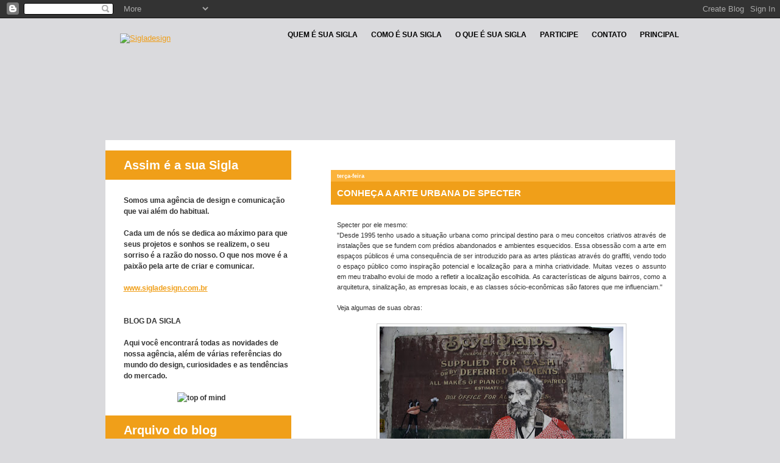

--- FILE ---
content_type: text/html; charset=UTF-8
request_url: http://blog.sigladesign.com.br/2011/01/conheca-arte-urbana-de-specter.html
body_size: 12409
content:
<!DOCTYPE html>
<html dir='ltr' xmlns='http://www.w3.org/1999/xhtml' xmlns:b='http://www.google.com/2005/gml/b' xmlns:data='http://www.google.com/2005/gml/data' xmlns:expr='http://www.google.com/2005/gml/expr'>
<head>
<link href='https://www.blogger.com/static/v1/widgets/2944754296-widget_css_bundle.css' rel='stylesheet' type='text/css'/>
<meta content='text/html; charset=UTF-8' http-equiv='Content-Type'/>
<meta content='blogger' name='generator'/>
<link href='http://blog.sigladesign.com.br/favicon.ico' rel='icon' type='image/x-icon'/>
<link href='http://blog.sigladesign.com.br/2011/01/conheca-arte-urbana-de-specter.html' rel='canonical'/>
<link rel="alternate" type="application/atom+xml" title="Sigladesign - Atom" href="http://blog.sigladesign.com.br/feeds/posts/default" />
<link rel="alternate" type="application/rss+xml" title="Sigladesign - RSS" href="http://blog.sigladesign.com.br/feeds/posts/default?alt=rss" />
<link rel="service.post" type="application/atom+xml" title="Sigladesign - Atom" href="https://www.blogger.com/feeds/2945035701857441521/posts/default" />

<link rel="alternate" type="application/atom+xml" title="Sigladesign - Atom" href="http://blog.sigladesign.com.br/feeds/2522386641036393121/comments/default" />
<!--Can't find substitution for tag [blog.ieCssRetrofitLinks]-->
<link href='https://blogger.googleusercontent.com/img/b/R29vZ2xl/AVvXsEgUJDJtBGyO_dsgkJfIO7DRsRGHnmOqnQ6NM-ynXbifVuVuUlkwSjnwHjdRki67J5Gj2r7inpP6pEc8XgxpJZra-ndX-54Ts29rFjmmdCnkmAzx9KUqTz8aCZcMMDUsQ3MC0Ry0R1VC0NE8/s400/specterart_01.jpg' rel='image_src'/>
<meta content='http://blog.sigladesign.com.br/2011/01/conheca-arte-urbana-de-specter.html' property='og:url'/>
<meta content='CONHEÇA A ARTE URBANA DE SPECTER' property='og:title'/>
<meta content=' Specter por ele mesmo:   &quot; Desde  1995  tenho  usado  a  situação  urbana  como  principal destino  para  o meu  conceitos  criativos  atra...' property='og:description'/>
<meta content='https://blogger.googleusercontent.com/img/b/R29vZ2xl/AVvXsEgUJDJtBGyO_dsgkJfIO7DRsRGHnmOqnQ6NM-ynXbifVuVuUlkwSjnwHjdRki67J5Gj2r7inpP6pEc8XgxpJZra-ndX-54Ts29rFjmmdCnkmAzx9KUqTz8aCZcMMDUsQ3MC0Ry0R1VC0NE8/w1200-h630-p-k-no-nu/specterart_01.jpg' property='og:image'/>
<title>Sigladesign: CONHEÇA A ARTE URBANA DE SPECTER</title>
<style id='page-skin-1' type='text/css'><!--
/*<post.body/>
-----------------------------------------------
Blogger Template Style
Name:     Dots
Date:     24 Feb 2004
Updated by: Blogger Team
----------------------------------------------- */
/* Variable definitions
====================
<Variable name="textcolor" description="Text Color" type="color"
default="#333">
<Variable name="pagetitle" description="Blog Title Color" type="color"
default="#353">
<Variable name="blogDescriptionColor" description="Blog Description Color"
type="color" default="#996">
<Variable name="posttitle" description="Post Title Color" type="color"
default="#999">
<Variable name="linkcolor" description="Link Color" type="color"
default="#F09F19">
<Variable name="vlinkcolor" description="Visited Link Color" type="color"
default="#F09F19">
<Variable name="hlinkcolor" description="Hover Link Color" type="color"
default="#999">
<Variable name="dateheadercolor" description="Date Header Color"
type="color" default="#663">
<Variable name="sidebartitle" description="Sidebar Title Color" type="color"
default="#663">
<Variable name="borderColor" description="Border Color"
type="color" default="#CCC">
<Variable name="bodyfont" description="Text Font" type="font"
default="normal normal 100% Verdana,Arial,Sans-Serif">
<Variable name="pagetitlefont" description="Blog Title Font" type="font"
default="normal normal 250% Georgia,Serif">
<Variable name="blogDescriptionFont" description="Blog Description Font"
type="font"
default="normal normal 100% Verdana, Arial, Sans-Serif">
<Variable name="dateHeaderFont" description="Date Header Font"
type="font" default="normal normal 95% Georgia, Serif">
<Variable name="headerfont" description="Sidebar Title Font" type="font"
default="normal normal 100% Georgia,Serif">
<Variable name="startSide" description="Side where text starts in blog language"
type="automatic" default="left">
<Variable name="endSide" description="Side where text ends in blog language"
type="automatic" default="right">
*/
body {
margin: 0px 0px 0px 0px;
background:#dadadd;
text-align:center;
font:x-small Verdana, Arial, Sans-serif;
color:#333333;
font-size/* */:/**/small;
font-size: /**/small;
}
/* Page Structure
----------------------------------------------- */
#outer-wrapper {
background: #DADADD url("http://sigladesign.com.br/portal/grafica/imagens/bg.jpg") no-repeat;
width:980px;
margin:0 auto;
text-align:left;
font:normal normal 100% Verdana,Arial,Sans-Serif;
}
#outer-wrapper #wrap2 #topo #barraMenu{
font-family:Arial, Helvetica, sans-serif;
font-size:12px
}
#header-inner {
display: none;
}
#main-wrapper {
width:580px;
margin-top: -15px;
float:right;
padding:0;
font-size:85%;
word-wrap: break-word; /* fix for long text breaking sidebar float in IE */
overflow: hidden;     /* fix for long non-text content breaking IE sidebar float */
}
#main {
width: 550px;
padding:0;
margin: 0 auto;
}
#content-wrapper {
width:935px;
margin: 0 auto;
background: #fff;
}
#sidebar-wrapper {
width:305px;
float:left;
font-size:12px;
font-family:arial, helvetica, verdana;
font-weight:bold;
padding-bottom:20px;
word-wrap: break-word; /* fix for long text breaking sidebar float in IE */
overflow: hidden;     /* fix for long non-text content breaking IE sidebar float */
}
#sidebar {
width:305px;
width/* */:/**/305px;
width: /**/305px;
}
/* Title & Description
----------------------------------------------- */
.Header h1 {
margin:0 0 .5em;
line-height: 1.4em;
font: normal normal 250% Georgia,Serif;
color: #335533;
}
.Header h1 a {
color:#335533;
text-decoration:none;
}
.Header .description {
margin:0 0 1.75em;
color: #999966;
font: normal normal 100% Verdana, Arial, Sans-Serif;
}
/* Links
----------------------------------------------- */
a:link {
color:#F09F19;
}
a:visited {
color:#F09F19;
}
a:hover {
color:#999999;
}
a img {
border-width:0;
}
.status-msg-body, .status-msg-bg, .status-msg-border{
display:none;
}
/* Posts
----------------------------------------------- */
h2.date-header {
color: #FFF;
width:580px;
}
h2.date-header span {
display:block;
background-color:#fbb33b;
font-size:9px;
font-family:arial,helvetica,verdana;
font-weight:bold;
padding:5px 0 5px 10px;
}
.post {
}
.post h3 {
line-height: 18px;
font-weight: bold;
color:#FFF;
background-color:#f09f19;font-size:0.6em;
font-family:arial,helvetica,verdana;
font-weight:bold;
font-size:15px;
padding:10px;
margin-top:-15px;
width:580px;
*position:static;
}
.post h3 a {
text-decoration:none;
color:#FFF;
}
.post h3 a:hover {
color: #000;
}
.post-body {
margin:25px 0 .75em 10px;
line-height:1.6em;
}
.post-body blockquote {
line-height:1.3em;
}
.post-footer {
margin:0;
color:#999;
}
.post-footer-line .post-author, .post-footer-line .post-labels{
padding-left:10px;
}
.post-location{
*border-bottom:#ccc solid 1px;
padding-bottom:50px;
display:block;
}
.uncustomized-post-template span {
padding-top:8px;
display:block;
*padding-top:0;
}
.uncustomized-post-template .post-footer {
text-align: right;
}
.uncustomized-post-template .post-author,
.uncustomized-post-template .post-timestamp {
display: block;
/*float: left;*/
margin-right: 4px;
text-align: left;
padding:0 10px 0 10px;
clear:both;
color:#999;
}
.date-outer{
padding-top:50px;
*padding-top:0;
}
.post-author, .post-timestamp {
color:#999999;
}
a.comment-link {
/* IE5.0/Win doesn't apply padding to inline elements,
so we hide these two declarations from it */
background/* */:/**/url("http://www.blogblog.com/dots/icon_comment_left.gif") no-repeat left .25em;
background:none;
padding-left:15px;
}
html>body a.comment-link {
/* Respecified, for IE5/Mac's benefit */
background:url("http://www.blogblog.com/dots/icon_comment_left.gif") no-repeat left .25em;
padding-left:15px;
background:none;
}
.post img, table.tr-caption-container {
margin:0 0 5px 0;
padding:4px;
border:1px solid #CCCCCC;
}
.tr-caption-container img {
border: none;
margin: 0;
padding: 0;
}
.feed-links {
clear: both;
line-height: 2.5em;
margin-left:10px;
}
.post-labels{
padding-right:10px;
display:block;
}
#blog-pager-newer-link {
float: left;
}
#blog-pager-older-link {
float: right;
}
#blog-pager {
text-align: center;
}
/* Comments
----------------------------------------------- */
#comments {
margin:0;
font-family: arial, helvetica;
padding:10px;
}
#comments h4 {
margin:0 0 10px;
border-top:1px dotted #CCCCCC;
padding-top:.5em;
line-height: 1.4em;
font: bold 110%;
font-family: arial, helvetica;
color:#333;
}
#comments-block {
line-height:1.6em;
font-family: arial, helvetica;
}
.comment-author {
background:url("http://www.blogblog.com/dots/icon_comment_left.gif") no-repeat 2px .35em;
margin:.5em 0 0;
padding-top: 0;
padding-bottom:0;
padding-left:20px;
padding-right:20px;
font-weight:bold;
}
.comment-body {
margin:0;
padding-top: 0;
padding-bottom:0;
padding-left:20px;
padding-right:20px;
}
.comment-body p {
margin:0 0 .5em;
}
.comment-footer {
margin:0 0 .5em;
padding:0 0 .75em 20px;
padding-top: 0;
padding-bottom:.75em;
padding-left:20px;
padding-right:0;
color:#996;
}
.comment-footer a:link {
color:#996;
}
.deleted-comment {
font-style:italic;
color:gray;
}
/* More Sidebar Content
----------------------------------------------- */
.sidebar h2 {
width:276px;
height:auto;
color: #FFF;
font-size:20px;
padding: 15px 0 15px 30px;
background: #f09f19;
font-family:arial,helvetica,verdana;
}
.sidebar p {
margin:0 0 .75em;
line-height:1.6em;
}
.sidebar ul {
list-style:none;
margin:.5em 0;
padding:0 0px;
}
.sidebar .widget {
margin: .5em 0 1em;
padding: 0 0px;
line-height: 1.5em;
}
.main .widget {
padding-bottom: 1em;
}
.sidebar ul li {
margin:0;
padding-top: 0;
padding-bottom:5px;
padding-left:5px;
padding-right:0;
font-weight:lighter;
}
.sidebar ul li a:hover {
color:#999;
}
.sidebar p {
margin:0 0 .6em;
}
/* Profile
----------------------------------------------- */
.profile-datablock {
margin: 0 0 1em;
}
.profile-img {
float: left;
margin-top: 0;
margin-bottom:5px;
margin-left:0;
margin-right:8px;
border: 4px solid #cc9;
}
.profile-data {
margin: 0;
line-height: 1.5em;
}
.profile-textblock {
clear: left;
margin-left: 0;
}
/* Footer
----------------------------------------------- */
#footer {
clear:both;
padding:15px 0 0;
}
#footer p {
margin:0;
}
/* Page structure tweaks for layout editor wireframe */
body#layout #sidebar, body#layout #main,
body#layout #main-wrapper,
body#layout #outer-wrapper,
body#layout #sidebar-wrapper {
padding: 0;
}
body#layout #sidebar, body#layout #sidebar-wrapper {
padding: 0;
width: 240px;
}
#topo { background:url(http://sigladesign.com.br/blog/imgs/logo_bkg.jpg) no-repeat; width:936px; height:200px; margin: 0 auto;}
#logo { width:163px; float:left; margin:25px 0 0 25px;}
#barraMenu { position:absolute; margin:20px 0 0 300px; margin /*\**/: 20px 0 0 312px\9; *margin:20px 0 0 112px;  text-transform: uppercase; width:700px;}
#barraMenu ul { margin:0; padding:0; list-style:none; font-weight:bold; }
#barraMenu ul li { float:left; margin:0 22px 0 0; padding:0; }
#barraMenu a { text-decoration:none; color:#000;}
#barraMenu a:hover { text-decoration:none; color:#ee9e19;}
#menu .menuAtivo{
width:150px;
text-decoration:none;
color:#FFF;
display:block;
background-color:#F09F19;
padding: 10px 13px 8px 12px;
font-size:12px;
}
#barraMenu .menuAtivoTop{ text-decoration:none; color:#ee9e19;}
#containerInterno #esquerda .entreEmContato{
font-size:12px;
}
.iconesRedes{
margin-top:57px;
float:right;
width:156px;
height:92px;
display:inline-block;
}
.iconesRedes ul, .iconesRedes li{
margin:0;
padding:0;
list-style:none;
}
.iconesRedes li{
float:left;
display:inline-block;
width:156px;
height:92px;
margin-left:-10px;
}
.iconeTwitter a:link, .iconeTwitter a:visited, .iconeTwitter a:active{
background-image:url(http://www.sigladesign.com.br/blog/imgs/twitter.png);
width:78px;
height:92px;
display:block;
text-decoration:none;
color:#FFFFFF;
}
.iconeTwitter a:hover{
background-image:url(http://www.sigladesign.com.br/blog/imgs/twitter.png);
background-position:-78px;
width:78px;
height:92px;
display:block;
text-decoration:none;
color:#FFFFFF;
}
.iconeFacebook a:link, .iconeFacebook a:visited, .iconeFacebook a:active{
background-image:url(http://www.sigladesign.com.br/blog/imgs/facebook.png);
width:78px;
height:92px;
display:block;
text-decoration:none;
color:#FFFFFF;
margin-top:-92px;
margin-left: 78px;
}
.iconeFacebook a:hover{
background-image:url(http://www.sigladesign.com.br/blog/imgs/facebook.png);
background-position:-78px;
width:78px;
height:92px;
display:block;
text-decoration:none;
color:#FFFFFF;
}
h1.titulosSidebar {
width:276px;
height:35px;
color: #FFF;
font-size:21px;
font-family:Arial, Helvetica, sans-serif;
padding: 15px 0 0 30px;
background: #f09f19;
margin:0;
}
p.textoSidebar{
width:260px;
margin:25px 0 0 30px;
font-family:Arial, Helvetica, sans-serif;
font-size:12px;
color: #6f6c6c;
line-height:16px;
font-weight:bold;
}
span.laranja{
font-family:Arial, Helvetica, sans-serif;
font-size:12px;
color: #f09f19;
}
span.link {
font-family:Arial, Helvetica, sans-serif;
font-size:12px;
color: #6f6c6c;
}
.widget-content {
margin:25px 0 20px 30px;
width:270px;
}
#sidebar-wrapper .widget-content div{
padding-right:15px;
}
.widget-content ul li {list-style:none; list-style-image:none}
.widget-content ul a {text-decoration:none; color:#F09F19;}
.widget-content ul a:visited {text-decoration:none; color:#F09F19;}
div.titulos {
width:572px;
height:50px;
position: absolute;
margin:6px 0 0 -2px;
background: #b9b9c3;
z-index:10;
}
#footer-wrapper {
width: 935px;
margin: 0 auto;
height:171px;
}
#rodape { width: 936px; height:173px; background: url(http://sigladesign.com.br/portal/grafica/imagens/bgRodape.jpg) no-repeat; margin:0;}
#rodape { width: 936px; height:173px; background: url(http://sigladesign.com.br/portal/grafica/imagens/bgRodape.jpg) no-repeat; margin:0;font-family:arial,helvetica,verdana}
#rodape #esquerda { width: 350px; float:left; margin-left:20px; }
#rodape #esquerda h1 { font-size:18px; text-transform:uppercase; margin:25px 0 0 0 ; padding:0; color: #000; color: #000;}
#rodape #esquerda h2 { width:120px; text-transform:uppercase; padding:10px 5px 10px 15px; background:#000; color:#FFF}
#rodape #esquerda h2 a { color:#f09f19; text-decoration:none; font-size:18px; }
#rodape #esquerda h2 a:hover { color:#FFF; text-decoration:none; font-size:18px; }
#rodape #esquerda p { font-size:10px; margin:15px 0 18px 0 ; padding:0; line-height:18px; font-weight:bold; color: #000;}
#rodape #direita { width: 360px; float:left; margin:138px 0 0 190px; font-size:11px; color: #000; }
.share-button {display: inline-block;}

--></style>
<link href='https://www.blogger.com/dyn-css/authorization.css?targetBlogID=2945035701857441521&amp;zx=03ccf5d1-adc8-4487-bcd9-25e725f78c3b' media='none' onload='if(media!=&#39;all&#39;)media=&#39;all&#39;' rel='stylesheet'/><noscript><link href='https://www.blogger.com/dyn-css/authorization.css?targetBlogID=2945035701857441521&amp;zx=03ccf5d1-adc8-4487-bcd9-25e725f78c3b' rel='stylesheet'/></noscript>
<meta name='google-adsense-platform-account' content='ca-host-pub-1556223355139109'/>
<meta name='google-adsense-platform-domain' content='blogspot.com'/>

</head>
<body>
<div class='navbar section' id='navbar'><div class='widget Navbar' data-version='1' id='Navbar1'><script type="text/javascript">
    function setAttributeOnload(object, attribute, val) {
      if(window.addEventListener) {
        window.addEventListener('load',
          function(){ object[attribute] = val; }, false);
      } else {
        window.attachEvent('onload', function(){ object[attribute] = val; });
      }
    }
  </script>
<div id="navbar-iframe-container"></div>
<script type="text/javascript" src="https://apis.google.com/js/platform.js"></script>
<script type="text/javascript">
      gapi.load("gapi.iframes:gapi.iframes.style.bubble", function() {
        if (gapi.iframes && gapi.iframes.getContext) {
          gapi.iframes.getContext().openChild({
              url: 'https://www.blogger.com/navbar/2945035701857441521?po\x3d2522386641036393121\x26origin\x3dhttp://blog.sigladesign.com.br',
              where: document.getElementById("navbar-iframe-container"),
              id: "navbar-iframe"
          });
        }
      });
    </script><script type="text/javascript">
(function() {
var script = document.createElement('script');
script.type = 'text/javascript';
script.src = '//pagead2.googlesyndication.com/pagead/js/google_top_exp.js';
var head = document.getElementsByTagName('head')[0];
if (head) {
head.appendChild(script);
}})();
</script>
</div></div>
<div id='outer-wrapper'><div id='wrap2'>
<div id='topo'><!-- Início da caixa do topo -->
<div id='barraMenu'>
<ul>
<li CLASS='menuAtivoTop'><a href='http://blog.sigladesign.com.br/2010/06/quem-e-sua-sigla.html'>quem É sua sigla</a></li>
<li CLASS='menuAtivoTop'><a href='http://blog.sigladesign.com.br/2010/06/como-e-sua-sigla.html'>como É sua sigla</a></li>
<li CLASS='menuAtivoTop'><a href='http://blog.sigladesign.com.br/2010/06/o-que-e-sua-sigla.html'>o que É sua sigla</a></li>
<li CLASS='menuAtivoTop'><a href='http://blog.sigladesign.com.br/2010/06/participe.html'>Participe</a></li>
<li CLASS='menuAtivoTop'><a href='http://www.sigladesign.com.br/portal/grafica/contatoBlog.php?ativo=contato' target='blank'>contato</a></li>
<li CLASS='menuAtivoTop'><a href='http://blog.sigladesign.com.br'>Principal</a></li>
<li></li>
</ul>
</div>
<div CLASS='iconesRedes'>
<ul>
<li CLASS='iconeTwitter'><a HREF='http://www.twitter.com/sigladesign' TARGET='_blank'></a></li>
<li CLASS='iconeFacebook'><a HREF='http://www.facebook.com/sigladesign' TARGET='_blank'></a></li>
</ul>
</div>
<div id='logo'><a HREF='http://blog.sigladesign.com.br'><img ALT='Sigladesign' SRC='http://sigladesign.com.br/blog/imgs/logo.jpg'/></a></div><!-- Fim do menu -->
</div><!-- Fim da caixa do topo -->
<!-- skip links for text browsers -->
<span id='skiplinks' style='display:none;'>
<a href='#main'>skip to main </a> |
      <a href='#sidebar'>skip to sidebar</a>
</span>
<div id='content-wrapper'>
<div id='crosscol-wrapper' style='text-align:center'>
<div class='crosscol no-items section' id='crosscol'></div>
</div>
<div id='main-wrapper'>
<!--<div class="titulos">ddv rgtrg</div>-->
<div class='main section' id='main'><div class='widget Blog' data-version='1' id='Blog1'>
<div class='blog-posts hfeed'>
<!--Can't find substitution for tag [defaultAdStart]-->

        <div class="date-outer">
      
<h2 class='date-header'><span>terça-feira</span></h2>

        <div class="date-posts">
      
<div class='post-outer'>
<div class='post hentry'>
<a name='2522386641036393121'></a>
<h3 class='post-title entry-title'>
<a href='http://blog.sigladesign.com.br/2011/01/conheca-arte-urbana-de-specter.html'>CONHEÇA A ARTE URBANA DE SPECTER</a>
</h3>
<div class='post-header'>
<div class='post-header-line-1'></div>
</div>
<div class='post-body entry-content'>
<div style="font-family: Arial,Helvetica,sans-serif; text-align: justify;">
Specter por ele mesmo:</div>
<div style="font-family: Arial,Helvetica,sans-serif; text-align: justify;">
"<span class="" id="result_box" lang="pt"><span class="hps" title="Clique para mostrar traduções alternativas">Desde</span> <span class="hps" title="Clique para mostrar traduções alternativas">1995</span> <span class="hps" title="Clique para mostrar traduções alternativas">tenho</span> <span class="hps" title="Clique para mostrar traduções alternativas">usado</span> <span class="hps" title="Clique para mostrar traduções alternativas">a</span> <span class="hps" title="Clique para mostrar traduções alternativas">situação</span> <span class="hps" title="Clique para mostrar traduções alternativas">urbana</span> <span class="hps" title="Clique para mostrar traduções alternativas">como</span> <span class="hps" title="Clique para mostrar traduções alternativas">principal destino</span> <span class="hps" title="Clique para mostrar traduções alternativas">para</span> <span class="hps" title="Clique para mostrar traduções alternativas">o meu</span> <span class="hps" title="Clique para mostrar traduções alternativas">conceitos</span> <span class="hps" title="Clique para mostrar traduções alternativas">criativos</span> <span class="hps" title="Clique para mostrar traduções alternativas">através</span> <span class="hps" title="Clique para mostrar traduções alternativas">de instalações</span> <span class="hps" title="Clique para mostrar traduções alternativas">que</span> <span class="hps" title="Clique para mostrar traduções alternativas">se fundem com</span> <span class="hps" title="Clique para mostrar traduções alternativas">prédios</span> <span class="hps" title="Clique para mostrar traduções alternativas">abandonados</span> <span class="hps" title="Clique para mostrar traduções alternativas">e</span>&nbsp;<span class="hps" title="Clique para mostrar traduções alternativas"></span><span class="hps" title="Clique para mostrar traduções alternativas">ambientes</span><span title="Clique para mostrar traduções alternativas"> </span></span><span class="" id="result_box" lang="pt"><span class="hps" title="Clique para mostrar traduções alternativas">esquecidos</span></span><span class="" id="result_box" lang="pt"><span title="Clique para mostrar traduções alternativas">.</span> <span class="hps" title="Clique para mostrar traduções alternativas">Essa</span> <span class="hps" title="Clique para mostrar traduções alternativas">obsessão</span> <span class="hps" title="Clique para mostrar traduções alternativas">com a arte</span> <span class="hps" title="Clique para mostrar traduções alternativas">em</span> <span class="hps" title="Clique para mostrar traduções alternativas">espaços</span> <span class="hps" title="Clique para mostrar traduções alternativas">públicos</span> <span class="hps" title="Clique para mostrar traduções alternativas">é</span> <span class="hps" title="Clique para mostrar traduções alternativas">uma</span> <span class="hps" title="Clique para mostrar traduções alternativas">consequência de ser</span> <span class="hps" title="Clique para mostrar traduções alternativas">introduzido</span> <span class="hps" title="Clique para mostrar traduções alternativas">para</span> <span class="hps" title="Clique para mostrar traduções alternativas">as artes plásticas</span> <span class="hps" title="Clique para mostrar traduções alternativas">através do</span> <span class="hps" title="Clique para mostrar traduções alternativas">graffiti</span><span title="Clique para mostrar traduções alternativas">,</span> <span class="hps" title="Clique para mostrar traduções alternativas">vendo</span> <span class="hps" title="Clique para mostrar traduções alternativas">todo o espaço</span> <span class="hps" title="Clique para mostrar traduções alternativas">público</span> <span class="hps" title="Clique para mostrar traduções alternativas">como inspiração</span> <span class="hps" title="Clique para mostrar traduções alternativas">potencial</span> <span class="hps" title="Clique para mostrar traduções alternativas">e</span> <span class="hps" title="Clique para mostrar traduções alternativas">localização para</span> <span class="hps" title="Clique para mostrar traduções alternativas">a minha criatividade.</span> <span class="hps" title="Clique para mostrar traduções alternativas">Muitas vezes</span> <span class="hps" title="Clique para mostrar traduções alternativas">o</span> <span class="hps" title="Clique para mostrar traduções alternativas">assunto</span> <span class="hps" title="Clique para mostrar traduções alternativas">em meu</span> <span class="hps" title="Clique para mostrar traduções alternativas">trabalho</span> <span class="hps" title="Clique para mostrar traduções alternativas">evolui</span> <span class="hps" title="Clique para mostrar traduções alternativas">de modo a</span> <span class="hps" title="Clique para mostrar traduções alternativas">refletir</span> <span class="hps" title="Clique para mostrar traduções alternativas">a localização</span> <span class="hps" title="Clique para mostrar traduções alternativas">escolhida.</span> <span class="hps" title="Clique para mostrar traduções alternativas">As características de</span> <span class="hps" title="Clique para mostrar traduções alternativas">alguns bairros</span><span title="Clique para mostrar traduções alternativas">, como</span> <span class="hps" title="Clique para mostrar traduções alternativas">a</span> <span class="hps" title="Clique para mostrar traduções alternativas">arquitetura</span><span class="" title="Clique para mostrar traduções alternativas">,</span> <span class="hps" title="Clique para mostrar traduções alternativas">sinalização</span><span title="Clique para mostrar traduções alternativas">, as empresas</span> <span class="hps" title="Clique para mostrar traduções alternativas">locais</span><span title="Clique para mostrar traduções alternativas">, e</span> <span class="hps" title="Clique para mostrar traduções alternativas">as classes</span> <span class="hps" title="Clique para mostrar traduções alternativas">sócio</span><span class="atn" title="Clique para mostrar traduções alternativas">-</span><span class="" title="Clique para mostrar traduções alternativas">econômicas</span> <span class="hps" title="Clique para mostrar traduções alternativas">são</span> <span class="hps" title="Clique para mostrar traduções alternativas">fatores</span> <span class="hps" title="Clique para mostrar traduções alternativas">que</span> me <span class="hps" title="Clique para mostrar traduções alternativas">influenciam</span><span class="" title="Clique para mostrar traduções alternativas">."</span></span></div>
<div style="font-family: Arial,Helvetica,sans-serif; text-align: justify;">
<br /></div>
<div style="font-family: Arial,Helvetica,sans-serif; text-align: justify;">
<span class="" id="result_box" lang="pt"><span class="" title="Clique para mostrar traduções alternativas">Veja algumas de suas obras:</span></span></div>
<br />
<div class="separator" style="clear: both; text-align: center;">
<a href="https://blogger.googleusercontent.com/img/b/R29vZ2xl/AVvXsEgUJDJtBGyO_dsgkJfIO7DRsRGHnmOqnQ6NM-ynXbifVuVuUlkwSjnwHjdRki67J5Gj2r7inpP6pEc8XgxpJZra-ndX-54Ts29rFjmmdCnkmAzx9KUqTz8aCZcMMDUsQ3MC0Ry0R1VC0NE8/s1600/specterart_01.jpg" imageanchor="1" style="margin-left: 1em; margin-right: 1em;"><img border="0" height="265" src="https://blogger.googleusercontent.com/img/b/R29vZ2xl/AVvXsEgUJDJtBGyO_dsgkJfIO7DRsRGHnmOqnQ6NM-ynXbifVuVuUlkwSjnwHjdRki67J5Gj2r7inpP6pEc8XgxpJZra-ndX-54Ts29rFjmmdCnkmAzx9KUqTz8aCZcMMDUsQ3MC0Ry0R1VC0NE8/s400/specterart_01.jpg" width="400" /></a></div>
<br />
<br />
<br />
<br />
<div class="separator" style="clear: both; text-align: center;">
<a href="https://blogger.googleusercontent.com/img/b/R29vZ2xl/AVvXsEhyEZO-urRo2a7D9nET1H1Tw1F9PiXjbkLBp4ImzV7P7hJT1kcfZw-aCb-fIJeu6ofIe1AhZZvfP9Fr-JWw3BjkPsXyU4QiYnzSvPFAdTHBZkD0UlkPYbHJewMfnxgG8w3lJGTMaDVDN4hi/s1600/specterart_02.jpg" imageanchor="1" style="margin-left: 1em; margin-right: 1em;"><img border="0" height="266" src="https://blogger.googleusercontent.com/img/b/R29vZ2xl/AVvXsEhyEZO-urRo2a7D9nET1H1Tw1F9PiXjbkLBp4ImzV7P7hJT1kcfZw-aCb-fIJeu6ofIe1AhZZvfP9Fr-JWw3BjkPsXyU4QiYnzSvPFAdTHBZkD0UlkPYbHJewMfnxgG8w3lJGTMaDVDN4hi/s400/specterart_02.jpg" width="400" /></a></div>
<br />
<br />
<br />
<br />
<div class="separator" style="clear: both; text-align: center;">
<a href="https://blogger.googleusercontent.com/img/b/R29vZ2xl/AVvXsEhgIt4u5xboqdeAxgKxBdp802B2hyphenhyphenX77iA-O16AmJRKiOAD_3G1zXP6l0BGrmbucNXsX7JI366N8kJqDlzJsjArlH3uh4pLeg5Xwq6LUswEhtU1aAx6NP4oysN-PdGHVMUXJRMvoj6nwfDt/s1600/specterart_03.jpg" imageanchor="1" style="margin-left: 1em; margin-right: 1em;"><img border="0" height="298" src="https://blogger.googleusercontent.com/img/b/R29vZ2xl/AVvXsEhgIt4u5xboqdeAxgKxBdp802B2hyphenhyphenX77iA-O16AmJRKiOAD_3G1zXP6l0BGrmbucNXsX7JI366N8kJqDlzJsjArlH3uh4pLeg5Xwq6LUswEhtU1aAx6NP4oysN-PdGHVMUXJRMvoj6nwfDt/s400/specterart_03.jpg" width="400" /></a></div>
<br />
<br />
<br />
<br />
<div class="separator" style="clear: both; text-align: center;">
<a href="https://blogger.googleusercontent.com/img/b/R29vZ2xl/AVvXsEgvcBqu3Yaxyh2GraLKCq8nDJjT59yWewWrlu6qPpzm_M6Mv1oGl5zXi1FwZ5no-Fio0TjYabrhG7XL9yOPXzpAsSlXnLowxc58WGAfatAvU5Gwr0Kgg10NX_TlCK6CoC9eak1cEP2bmmRH/s1600/specterart_04.jpg" imageanchor="1" style="margin-left: 1em; margin-right: 1em;"><img border="0" height="298" src="https://blogger.googleusercontent.com/img/b/R29vZ2xl/AVvXsEgvcBqu3Yaxyh2GraLKCq8nDJjT59yWewWrlu6qPpzm_M6Mv1oGl5zXi1FwZ5no-Fio0TjYabrhG7XL9yOPXzpAsSlXnLowxc58WGAfatAvU5Gwr0Kgg10NX_TlCK6CoC9eak1cEP2bmmRH/s400/specterart_04.jpg" width="400" /></a></div>
<br />
<br />
<br />
<br />
<div class="separator" style="clear: both; text-align: center;">
<a href="https://blogger.googleusercontent.com/img/b/R29vZ2xl/AVvXsEiJB0s5c3C7_7KcdneyQ5d0tBZb4ETsbAhujUZoKPgEoPZivIV5c0SN8xxJBAgmu7jm5KDQaNiQRu7n1ByyodXDwf6ZimXzWMsNvFABAV32msnC-zM0y5cK2hjfRuA-0U5Hf71YUqsg02UR/s1600/specterart_05.jpg" imageanchor="1" style="margin-left: 1em; margin-right: 1em;"><img border="0" height="266" src="https://blogger.googleusercontent.com/img/b/R29vZ2xl/AVvXsEiJB0s5c3C7_7KcdneyQ5d0tBZb4ETsbAhujUZoKPgEoPZivIV5c0SN8xxJBAgmu7jm5KDQaNiQRu7n1ByyodXDwf6ZimXzWMsNvFABAV32msnC-zM0y5cK2hjfRuA-0U5Hf71YUqsg02UR/s400/specterart_05.jpg" width="400" /></a></div>
<br />
<br />
<br />
<br />
<div class="separator" style="clear: both; text-align: center;">
<a href="https://blogger.googleusercontent.com/img/b/R29vZ2xl/AVvXsEgqhdgK3S96En6QddkgpCeHnlc9kHRGECYcBQoCdOadD9bUYBdRWSBotkJtOffAt9Vy8kJa2tFvJrqEON7zkBwl7gARDAsL_O8y2tI65YkSfb9BMVb5jzxDG8-rGz3nMZ_FynJT1yWOmwvs/s1600/specterart_06.jpg" imageanchor="1" style="margin-left: 1em; margin-right: 1em;"><img border="0" height="266" src="https://blogger.googleusercontent.com/img/b/R29vZ2xl/AVvXsEgqhdgK3S96En6QddkgpCeHnlc9kHRGECYcBQoCdOadD9bUYBdRWSBotkJtOffAt9Vy8kJa2tFvJrqEON7zkBwl7gARDAsL_O8y2tI65YkSfb9BMVb5jzxDG8-rGz3nMZ_FynJT1yWOmwvs/s400/specterart_06.jpg" width="400" /></a></div>
<br />
<br />
<br />
<br />
<div class="separator" style="clear: both; text-align: center;">
<a href="https://blogger.googleusercontent.com/img/b/R29vZ2xl/AVvXsEjIxtN2uUYcOhy7wSdg5SqDF2D8u_zyf2ZNLNUE8nau7sNmN2U5YE9X6JkphENtjOpUvPY4KLwero9xX3IdKPNMNLTOdUQ2kxViezNgKosyocqIePk1KXSe-j7zfvnvqBw3Fh6mmx9KXvuM/s1600/specterart_07.jpg" imageanchor="1" style="margin-left: 1em; margin-right: 1em;"><img border="0" height="266" src="https://blogger.googleusercontent.com/img/b/R29vZ2xl/AVvXsEjIxtN2uUYcOhy7wSdg5SqDF2D8u_zyf2ZNLNUE8nau7sNmN2U5YE9X6JkphENtjOpUvPY4KLwero9xX3IdKPNMNLTOdUQ2kxViezNgKosyocqIePk1KXSe-j7zfvnvqBw3Fh6mmx9KXvuM/s400/specterart_07.jpg" width="400" /></a></div>
<div style="text-align: center;">
<br /></div>
<div style="text-align: center;">
<br /></div>
<div style="text-align: center;">
<br /></div>
<div style="text-align: center;">
<br /></div>
<div style="text-align: center;">
<br /></div>
<div style="text-align: left;">
<span class="" id="result_box" lang="pt"><span class="" title="Clique para mostrar traduções alternativas"><span style="color: #666666; font-size: x-small;"><span style="font-family: Arial,Helvetica,sans-serif;">Fonte: Illusion Scene 360&#176;</span></span> </span></span></div>
<span class="" id="result_box" lang="pt"><span class="" title="Clique para mostrar traduções alternativas"> </span></span><br />
<span class="" id="result_box" lang="pt"><span class="" title="Clique para mostrar traduções alternativas"> </span></span><br />
<br />
<br />
<div style='clear: both;'></div>
</div>
<div class='post-footer'>
<div class='post-footer-line post-footer-line-1'><span class='post-author vcard'>
Postado por
<span class='fn'>Pedro Muehlbauer</span>
</span>
<span class='post-timestamp'>
às
<a class='timestamp-link' href='http://blog.sigladesign.com.br/2011/01/conheca-arte-urbana-de-specter.html' rel='bookmark' title='permanent link'><abbr class='published' title='2011-01-25T15:42:00-02:00'>25.1.11</abbr></a>
</span>
<span class='post-comment-link'>
</span>
<span class='post-icons'>
<span class='item-action'>
<a href='https://www.blogger.com/email-post/2945035701857441521/2522386641036393121' title='Enviar esta postagem'>
<img alt='' class='icon-action' height='13' src='http://img1.blogblog.com/img/icon18_email.gif' width='18'/>
</a>
</span>
<span class='item-control blog-admin pid-18827287'>
<a href='https://www.blogger.com/post-edit.g?blogID=2945035701857441521&postID=2522386641036393121&from=pencil' title='Editar post'>
<img alt='' class='icon-action' height='18' src='https://resources.blogblog.com/img/icon18_edit_allbkg.gif' width='18'/>
</a>
</span>
</span>
</div>
<div class='post-footer-line post-footer-line-2'><span class='post-labels'>
Marcadores:
<a href='http://blog.sigladesign.com.br/search/label/Arte' rel='tag'>Arte</a>,
<a href='http://blog.sigladesign.com.br/search/label/Grafiti' rel='tag'>Grafiti</a>
</span>
</div>
<div class='post-footer-line post-footer-line-3'><span class='post-location'>
</span>
</div>
</div>
</div>
<div class='comments' id='comments'>
<a name='comments'></a>
<h4>Nenhum comentário:</h4>
<div id='Blog1_comments-block-wrapper'>
<dl class='avatar-comment-indent' id='comments-block'>
</dl>
</div>
<p class='comment-footer'>
<div class='comment-form'>
<a name='comment-form'></a>
<h4 id='comment-post-message'>Postar um comentário</h4>
<p>
</p>
<a href='https://www.blogger.com/comment/frame/2945035701857441521?po=2522386641036393121&hl=pt-BR&saa=85391&origin=http://blog.sigladesign.com.br' id='comment-editor-src'></a>
<iframe allowtransparency='true' class='blogger-iframe-colorize blogger-comment-from-post' frameborder='0' height='410px' id='comment-editor' name='comment-editor' src='' width='100%'></iframe>
<script src='https://www.blogger.com/static/v1/jsbin/2830521187-comment_from_post_iframe.js' type='text/javascript'></script>
<script type='text/javascript'>
      BLOG_CMT_createIframe('https://www.blogger.com/rpc_relay.html');
    </script>
</div>
</p>
</div>
</div>

      </div></div>
    
<!--Can't find substitution for tag [adEnd]-->
</div>
<div class='blog-pager' id='blog-pager'>
<span id='blog-pager-newer-link'>
<a class='blog-pager-newer-link' href='http://blog.sigladesign.com.br/2011/01/o-alfabeto-do-star-wars.html' id='Blog1_blog-pager-newer-link' title='Postagem mais recente'>Postagem mais recente</a>
</span>
<span id='blog-pager-older-link'>
<a class='blog-pager-older-link' href='http://blog.sigladesign.com.br/2011/01/humor-e-criatividade-nas-paginas-de.html' id='Blog1_blog-pager-older-link' title='Postagem mais antiga'>Postagem mais antiga</a>
</span>
<a class='home-link' href='http://blog.sigladesign.com.br/'>Página inicial</a>
</div>
<div class='clear'></div>
<div class='post-feeds'>
<div class='feed-links'>
Assinar:
<a class='feed-link' href='http://blog.sigladesign.com.br/feeds/2522386641036393121/comments/default' target='_blank' type='application/atom+xml'>Postar comentários (Atom)</a>
</div>
</div>
</div></div>
<!-- AddThis Button BEGIN -->
<div class='addthis_toolbox addthis_default_style '>
<a class='addthis_button_preferred_1'></a>
<a class='addthis_button_preferred_2'></a>
<a class='addthis_button_preferred_3'></a>
<a class='addthis_button_preferred_4'></a>
<a class='addthis_button_compact'></a>
<a class='addthis_counter addthis_bubble_style'></a>
</div>
<script src='http://s7.addthis.com/js/250/addthis_widget.js#pubid=ra-4e5c0f51461ac088' type='text/javascript'></script>
<!-- AddThis Button END -->
</div>
<div id='sidebar-wrapper'>
<div class='sidebar section' id='header'><div class='widget Header' data-version='1' id='Header1'>
<div id='header-inner'>
<div class='titlewrapper'>
<h1 class='title'>
<a href='http://blog.sigladesign.com.br/'>
Sigladesign
</a>
</h1>
</div>
<div class='descriptionwrapper'>
<p class='description'><span>
</span></p>
</div>
</div>
</div></div>
<div class='sidebar section' id='sidebar'><div class='widget Text' data-version='1' id='Text1'>
<h2 class='title'>Assim é a sua Sigla</h2>
<div class='widget-content'>
Somos uma agência de design e comunicação que vai além do habitual.<br/><br/>Cada um de nós se dedica ao máximo para que seus projetos e sonhos se realizem, o seu sorriso é a razão do nosso. O que nos move é a paixão pela arte de criar e comunicar.<br/><br/><a href="http://www.sigladesign.com.br/">www.sigladesign.com.br</a><br/><br/><strong></strong><br/><strong>BLOG DA SIGLA</strong><br/><br/>Aqui você encontrará todas as novidades de nossa agência, além de várias referências do mundo do design, curiosidades e as tendências do mercado.<br/><div align="center"><br/><img src="http://sigladesign.com.br/images/top-of-mind.jpg" alt="top of mind" /><br/></div>
</div>
<div class='clear'></div>
</div><div class='widget BlogArchive' data-version='1' id='BlogArchive1'>
<h2>Arquivo do blog</h2>
<div class='widget-content'>
<div id='ArchiveList'>
<div id='BlogArchive1_ArchiveList'>
<select id='BlogArchive1_ArchiveMenu'>
<option value=''>Arquivo do blog</option>
<option value='http://blog.sigladesign.com.br/2013/07/'>julho 2013 (1)</option>
<option value='http://blog.sigladesign.com.br/2013/04/'>abril 2013 (3)</option>
<option value='http://blog.sigladesign.com.br/2013/03/'>março 2013 (10)</option>
<option value='http://blog.sigladesign.com.br/2013/02/'>fevereiro 2013 (9)</option>
<option value='http://blog.sigladesign.com.br/2013/01/'>janeiro 2013 (15)</option>
<option value='http://blog.sigladesign.com.br/2012/12/'>dezembro 2012 (12)</option>
<option value='http://blog.sigladesign.com.br/2012/11/'>novembro 2012 (16)</option>
<option value='http://blog.sigladesign.com.br/2012/10/'>outubro 2012 (15)</option>
<option value='http://blog.sigladesign.com.br/2012/09/'>setembro 2012 (13)</option>
<option value='http://blog.sigladesign.com.br/2012/08/'>agosto 2012 (22)</option>
<option value='http://blog.sigladesign.com.br/2012/07/'>julho 2012 (19)</option>
<option value='http://blog.sigladesign.com.br/2012/06/'>junho 2012 (18)</option>
<option value='http://blog.sigladesign.com.br/2012/05/'>maio 2012 (19)</option>
<option value='http://blog.sigladesign.com.br/2012/04/'>abril 2012 (13)</option>
<option value='http://blog.sigladesign.com.br/2012/03/'>março 2012 (20)</option>
<option value='http://blog.sigladesign.com.br/2012/02/'>fevereiro 2012 (11)</option>
<option value='http://blog.sigladesign.com.br/2012/01/'>janeiro 2012 (16)</option>
<option value='http://blog.sigladesign.com.br/2011/12/'>dezembro 2011 (17)</option>
<option value='http://blog.sigladesign.com.br/2011/11/'>novembro 2011 (17)</option>
<option value='http://blog.sigladesign.com.br/2011/10/'>outubro 2011 (19)</option>
<option value='http://blog.sigladesign.com.br/2011/09/'>setembro 2011 (20)</option>
<option value='http://blog.sigladesign.com.br/2011/08/'>agosto 2011 (23)</option>
<option value='http://blog.sigladesign.com.br/2011/07/'>julho 2011 (17)</option>
<option value='http://blog.sigladesign.com.br/2011/06/'>junho 2011 (16)</option>
<option value='http://blog.sigladesign.com.br/2011/05/'>maio 2011 (19)</option>
<option value='http://blog.sigladesign.com.br/2011/04/'>abril 2011 (16)</option>
<option value='http://blog.sigladesign.com.br/2011/03/'>março 2011 (17)</option>
<option value='http://blog.sigladesign.com.br/2011/02/'>fevereiro 2011 (10)</option>
<option value='http://blog.sigladesign.com.br/2011/01/'>janeiro 2011 (16)</option>
<option value='http://blog.sigladesign.com.br/2010/12/'>dezembro 2010 (13)</option>
<option value='http://blog.sigladesign.com.br/2010/11/'>novembro 2010 (18)</option>
<option value='http://blog.sigladesign.com.br/2010/10/'>outubro 2010 (15)</option>
<option value='http://blog.sigladesign.com.br/2010/09/'>setembro 2010 (18)</option>
<option value='http://blog.sigladesign.com.br/2010/08/'>agosto 2010 (15)</option>
<option value='http://blog.sigladesign.com.br/2010/07/'>julho 2010 (11)</option>
<option value='http://blog.sigladesign.com.br/2010/06/'>junho 2010 (23)</option>
<option value='http://blog.sigladesign.com.br/2010/05/'>maio 2010 (21)</option>
<option value='http://blog.sigladesign.com.br/2010/04/'>abril 2010 (17)</option>
<option value='http://blog.sigladesign.com.br/2010/03/'>março 2010 (21)</option>
<option value='http://blog.sigladesign.com.br/2010/02/'>fevereiro 2010 (22)</option>
<option value='http://blog.sigladesign.com.br/2010/01/'>janeiro 2010 (21)</option>
<option value='http://blog.sigladesign.com.br/2009/12/'>dezembro 2009 (15)</option>
<option value='http://blog.sigladesign.com.br/2009/11/'>novembro 2009 (16)</option>
</select>
</div>
</div>
<div class='clear'></div>
</div>
</div><div class='widget LinkList' data-version='1' id='LinkList1'>
<h2>Links</h2>
<div class='widget-content'>
<ul>
<li><a href='http://twitter.com/sigladesign'>twitter.com/sigladesign</a></li>
<li><a href='http://www.sigladesign.com.br/'>sigladesign.com.br</a></li>
</ul>
<div class='clear'></div>
</div>
</div><div class='widget Label' data-version='1' id='Label1'>
<h2>Tópicos</h2>
<div class='widget-content list-label-widget-content'>
<ul>
<li>
<a dir='ltr' href='http://blog.sigladesign.com.br/search/label/Anima%C3%A7%C3%A3o'>Animação</a>
<span dir='ltr'>(9)</span>
</li>
<li>
<a dir='ltr' href='http://blog.sigladesign.com.br/search/label/Apple'>Apple</a>
<span dir='ltr'>(3)</span>
</li>
<li>
<a dir='ltr' href='http://blog.sigladesign.com.br/search/label/Arte'>Arte</a>
<span dir='ltr'>(97)</span>
</li>
<li>
<a dir='ltr' href='http://blog.sigladesign.com.br/search/label/Arte%20Conceitual'>Arte Conceitual</a>
<span dir='ltr'>(7)</span>
</li>
<li>
<a dir='ltr' href='http://blog.sigladesign.com.br/search/label/Blog%20da%20Sigla'>Blog da Sigla</a>
<span dir='ltr'>(1)</span>
</li>
<li>
<a dir='ltr' href='http://blog.sigladesign.com.br/search/label/Campanha%20Impressa'>Campanha Impressa</a>
<span dir='ltr'>(48)</span>
</li>
<li>
<a dir='ltr' href='http://blog.sigladesign.com.br/search/label/Campanhas'>Campanhas</a>
<span dir='ltr'>(62)</span>
</li>
<li>
<a dir='ltr' href='http://blog.sigladesign.com.br/search/label/Cart%C3%A3o%20de%20visita'>Cartão de visita</a>
<span dir='ltr'>(5)</span>
</li>
<li>
<a dir='ltr' href='http://blog.sigladesign.com.br/search/label/Cartazes'>Cartazes</a>
<span dir='ltr'>(87)</span>
</li>
<li>
<a dir='ltr' href='http://blog.sigladesign.com.br/search/label/Cerveja'>Cerveja</a>
<span dir='ltr'>(4)</span>
</li>
<li>
<a dir='ltr' href='http://blog.sigladesign.com.br/search/label/Charges'>Charges</a>
<span dir='ltr'>(1)</span>
</li>
<li>
<a dir='ltr' href='http://blog.sigladesign.com.br/search/label/Cinema'>Cinema</a>
<span dir='ltr'>(39)</span>
</li>
<li>
<a dir='ltr' href='http://blog.sigladesign.com.br/search/label/Curiosidades'>Curiosidades</a>
<span dir='ltr'>(108)</span>
</li>
<li>
<a dir='ltr' href='http://blog.sigladesign.com.br/search/label/Embalagens'>Embalagens</a>
<span dir='ltr'>(3)</span>
</li>
<li>
<a dir='ltr' href='http://blog.sigladesign.com.br/search/label/Esportes'>Esportes</a>
<span dir='ltr'>(4)</span>
</li>
<li>
<a dir='ltr' href='http://blog.sigladesign.com.br/search/label/Eventos'>Eventos</a>
<span dir='ltr'>(1)</span>
</li>
<li>
<a dir='ltr' href='http://blog.sigladesign.com.br/search/label/Fotografia'>Fotografia</a>
<span dir='ltr'>(61)</span>
</li>
<li>
<a dir='ltr' href='http://blog.sigladesign.com.br/search/label/Futebol'>Futebol</a>
<span dir='ltr'>(15)</span>
</li>
<li>
<a dir='ltr' href='http://blog.sigladesign.com.br/search/label/Grafite'>Grafite</a>
<span dir='ltr'>(5)</span>
</li>
<li>
<a dir='ltr' href='http://blog.sigladesign.com.br/search/label/Grafiti'>Grafiti</a>
<span dir='ltr'>(7)</span>
</li>
<li>
<a dir='ltr' href='http://blog.sigladesign.com.br/search/label/Guerrilha'>Guerrilha</a>
<span dir='ltr'>(1)</span>
</li>
<li>
<a dir='ltr' href='http://blog.sigladesign.com.br/search/label/Humor'>Humor</a>
<span dir='ltr'>(44)</span>
</li>
<li>
<a dir='ltr' href='http://blog.sigladesign.com.br/search/label/Ilustra%C3%A7%C3%A3o'>Ilustração</a>
<span dir='ltr'>(112)</span>
</li>
<li>
<a dir='ltr' href='http://blog.sigladesign.com.br/search/label/Ilustra%C3%A7%C3%A3o%203D'>Ilustração 3D</a>
<span dir='ltr'>(13)</span>
</li>
<li>
<a dir='ltr' href='http://blog.sigladesign.com.br/search/label/Ilustra%C3%A7%C3%A3o%20Digital'>Ilustração Digital</a>
<span dir='ltr'>(24)</span>
</li>
<li>
<a dir='ltr' href='http://blog.sigladesign.com.br/search/label/Infogr%C3%A1ficos'>Infográficos</a>
<span dir='ltr'>(2)</span>
</li>
<li>
<a dir='ltr' href='http://blog.sigladesign.com.br/search/label/Inspira%C3%A7%C3%A3o'>Inspiração</a>
<span dir='ltr'>(203)</span>
</li>
<li>
<a dir='ltr' href='http://blog.sigladesign.com.br/search/label/iPhone'>iPhone</a>
<span dir='ltr'>(2)</span>
</li>
<li>
<a dir='ltr' href='http://blog.sigladesign.com.br/search/label/Lego'>Lego</a>
<span dir='ltr'>(1)</span>
</li>
<li>
<a dir='ltr' href='http://blog.sigladesign.com.br/search/label/Manipula%C3%A7%C3%A3o%20de%20Imagens'>Manipulação de Imagens</a>
<span dir='ltr'>(25)</span>
</li>
<li>
<a dir='ltr' href='http://blog.sigladesign.com.br/search/label/Marcas'>Marcas</a>
<span dir='ltr'>(70)</span>
</li>
<li>
<a dir='ltr' href='http://blog.sigladesign.com.br/search/label/Modelagem'>Modelagem</a>
<span dir='ltr'>(2)</span>
</li>
<li>
<a dir='ltr' href='http://blog.sigladesign.com.br/search/label/M%C3%BAsica'>Música</a>
<span dir='ltr'>(16)</span>
</li>
<li>
<a dir='ltr' href='http://blog.sigladesign.com.br/search/label/Pe%C3%A7as%20Publicit%C3%A1rias'>Peças Publicitárias</a>
<span dir='ltr'>(7)</span>
</li>
<li>
<a dir='ltr' href='http://blog.sigladesign.com.br/search/label/Photoshop'>Photoshop</a>
<span dir='ltr'>(6)</span>
</li>
<li>
<a dir='ltr' href='http://blog.sigladesign.com.br/search/label/Pintura%20Digital'>Pintura Digital</a>
<span dir='ltr'>(2)</span>
</li>
<li>
<a dir='ltr' href='http://blog.sigladesign.com.br/search/label/Poker'>Poker</a>
<span dir='ltr'>(1)</span>
</li>
<li>
<a dir='ltr' href='http://blog.sigladesign.com.br/search/label/Portif%C3%B3lio%20Sigladesign'>Portifólio Sigladesign</a>
<span dir='ltr'>(10)</span>
</li>
<li>
<a dir='ltr' href='http://blog.sigladesign.com.br/search/label/Street%20Art'>Street Art</a>
<span dir='ltr'>(10)</span>
</li>
<li>
<a dir='ltr' href='http://blog.sigladesign.com.br/search/label/Tipografia'>Tipografia</a>
<span dir='ltr'>(95)</span>
</li>
<li>
<a dir='ltr' href='http://blog.sigladesign.com.br/search/label/Vexel%20Art'>Vexel Art</a>
<span dir='ltr'>(1)</span>
</li>
<li>
<a dir='ltr' href='http://blog.sigladesign.com.br/search/label/Video-Game'>Video-Game</a>
<span dir='ltr'>(4)</span>
</li>
<li>
<a dir='ltr' href='http://blog.sigladesign.com.br/search/label/Videos'>Videos</a>
<span dir='ltr'>(10)</span>
</li>
</ul>
<div class='clear'></div>
</div>
</div></div>
</div>
<!-- spacer for skins that want sidebar and main to be the same height-->
<div class='clear'>&#160;</div>
</div>
<!-- end content-wrapper -->
<div id='footer-wrapper'>
<div id='rodape'><!-- Inicio da caixa do rodpé -->
<div id='esquerda'>
<h1>assim é sua sigla</h1>
<p>Conheça <strong>portifólio da Sigladesign</strong>. Aqui cada <br/>
          cliente é único, suas prioridades são também as nossas.</p>
<h2><a HREF='http://www.sigladesign.com.br/portal' target='blank'>Portifólio</a></h2>
</div>
<div id='direita'>&#169; Copyright 2009 Sigladesign. Todos os direitos reservados.</div>
<div CLASS='quebra'></div>
</div><!-- Fim da caixa do rodpé -->
<div class='footer no-items section' id='footer'></div>
</div>
</div></div>
<!-- end outer-wrapper -->
<script type='text/javascript'>var gaJsHost = (("https:" == document.location.protocol) ? "https://ssl." : "http://www.");
document.write(unescape("%3Cscript src='" + gaJsHost + "google-analytics.com/ga.js' type='text/javascript'%3E%3C/script%3E"));
</script>
<script type='text/javascript'>
try {
var pageTracker = _gat._getTracker("UA-7258837-2");
pageTracker._trackPageview();
} catch(err) {}</script>
<script type="text/javascript" src="https://www.blogger.com/static/v1/widgets/2028843038-widgets.js"></script>
<script type='text/javascript'>
window['__wavt'] = 'AOuZoY5XNE2z4zuIL3sOY3NKO6OHLQPeTg:1768992370844';_WidgetManager._Init('//www.blogger.com/rearrange?blogID\x3d2945035701857441521','//blog.sigladesign.com.br/2011/01/conheca-arte-urbana-de-specter.html','2945035701857441521');
_WidgetManager._SetDataContext([{'name': 'blog', 'data': {'blogId': '2945035701857441521', 'title': 'Sigladesign', 'url': 'http://blog.sigladesign.com.br/2011/01/conheca-arte-urbana-de-specter.html', 'canonicalUrl': 'http://blog.sigladesign.com.br/2011/01/conheca-arte-urbana-de-specter.html', 'homepageUrl': 'http://blog.sigladesign.com.br/', 'searchUrl': 'http://blog.sigladesign.com.br/search', 'canonicalHomepageUrl': 'http://blog.sigladesign.com.br/', 'blogspotFaviconUrl': 'http://blog.sigladesign.com.br/favicon.ico', 'bloggerUrl': 'https://www.blogger.com', 'hasCustomDomain': true, 'httpsEnabled': false, 'enabledCommentProfileImages': true, 'gPlusViewType': 'FILTERED_POSTMOD', 'adultContent': false, 'analyticsAccountNumber': '', 'encoding': 'UTF-8', 'locale': 'pt-BR', 'localeUnderscoreDelimited': 'pt_br', 'languageDirection': 'ltr', 'isPrivate': false, 'isMobile': false, 'isMobileRequest': false, 'mobileClass': '', 'isPrivateBlog': false, 'isDynamicViewsAvailable': true, 'feedLinks': '\x3clink rel\x3d\x22alternate\x22 type\x3d\x22application/atom+xml\x22 title\x3d\x22Sigladesign - Atom\x22 href\x3d\x22http://blog.sigladesign.com.br/feeds/posts/default\x22 /\x3e\n\x3clink rel\x3d\x22alternate\x22 type\x3d\x22application/rss+xml\x22 title\x3d\x22Sigladesign - RSS\x22 href\x3d\x22http://blog.sigladesign.com.br/feeds/posts/default?alt\x3drss\x22 /\x3e\n\x3clink rel\x3d\x22service.post\x22 type\x3d\x22application/atom+xml\x22 title\x3d\x22Sigladesign - Atom\x22 href\x3d\x22https://www.blogger.com/feeds/2945035701857441521/posts/default\x22 /\x3e\n\n\x3clink rel\x3d\x22alternate\x22 type\x3d\x22application/atom+xml\x22 title\x3d\x22Sigladesign - Atom\x22 href\x3d\x22http://blog.sigladesign.com.br/feeds/2522386641036393121/comments/default\x22 /\x3e\n', 'meTag': '', 'adsenseHostId': 'ca-host-pub-1556223355139109', 'adsenseHasAds': false, 'adsenseAutoAds': false, 'boqCommentIframeForm': true, 'loginRedirectParam': '', 'view': '', 'dynamicViewsCommentsSrc': '//www.blogblog.com/dynamicviews/4224c15c4e7c9321/js/comments.js', 'dynamicViewsScriptSrc': '//www.blogblog.com/dynamicviews/6e0d22adcfa5abea', 'plusOneApiSrc': 'https://apis.google.com/js/platform.js', 'disableGComments': true, 'interstitialAccepted': false, 'sharing': {'platforms': [{'name': 'Gerar link', 'key': 'link', 'shareMessage': 'Gerar link', 'target': ''}, {'name': 'Facebook', 'key': 'facebook', 'shareMessage': 'Compartilhar no Facebook', 'target': 'facebook'}, {'name': 'Postar no blog!', 'key': 'blogThis', 'shareMessage': 'Postar no blog!', 'target': 'blog'}, {'name': 'X', 'key': 'twitter', 'shareMessage': 'Compartilhar no X', 'target': 'twitter'}, {'name': 'Pinterest', 'key': 'pinterest', 'shareMessage': 'Compartilhar no Pinterest', 'target': 'pinterest'}, {'name': 'E-mail', 'key': 'email', 'shareMessage': 'E-mail', 'target': 'email'}], 'disableGooglePlus': true, 'googlePlusShareButtonWidth': 0, 'googlePlusBootstrap': '\x3cscript type\x3d\x22text/javascript\x22\x3ewindow.___gcfg \x3d {\x27lang\x27: \x27pt_BR\x27};\x3c/script\x3e'}, 'hasCustomJumpLinkMessage': false, 'jumpLinkMessage': 'Leia mais', 'pageType': 'item', 'postId': '2522386641036393121', 'postImageThumbnailUrl': 'https://blogger.googleusercontent.com/img/b/R29vZ2xl/AVvXsEgUJDJtBGyO_dsgkJfIO7DRsRGHnmOqnQ6NM-ynXbifVuVuUlkwSjnwHjdRki67J5Gj2r7inpP6pEc8XgxpJZra-ndX-54Ts29rFjmmdCnkmAzx9KUqTz8aCZcMMDUsQ3MC0Ry0R1VC0NE8/s72-c/specterart_01.jpg', 'postImageUrl': 'https://blogger.googleusercontent.com/img/b/R29vZ2xl/AVvXsEgUJDJtBGyO_dsgkJfIO7DRsRGHnmOqnQ6NM-ynXbifVuVuUlkwSjnwHjdRki67J5Gj2r7inpP6pEc8XgxpJZra-ndX-54Ts29rFjmmdCnkmAzx9KUqTz8aCZcMMDUsQ3MC0Ry0R1VC0NE8/s400/specterart_01.jpg', 'pageName': 'CONHE\xc7A A ARTE URBANA DE SPECTER', 'pageTitle': 'Sigladesign: CONHE\xc7A A ARTE URBANA DE SPECTER'}}, {'name': 'features', 'data': {}}, {'name': 'messages', 'data': {'edit': 'Editar', 'linkCopiedToClipboard': 'Link copiado para a \xe1rea de transfer\xeancia.', 'ok': 'Ok', 'postLink': 'Link da postagem'}}, {'name': 'template', 'data': {'name': 'custom', 'localizedName': 'Personalizar', 'isResponsive': false, 'isAlternateRendering': false, 'isCustom': true}}, {'name': 'view', 'data': {'classic': {'name': 'classic', 'url': '?view\x3dclassic'}, 'flipcard': {'name': 'flipcard', 'url': '?view\x3dflipcard'}, 'magazine': {'name': 'magazine', 'url': '?view\x3dmagazine'}, 'mosaic': {'name': 'mosaic', 'url': '?view\x3dmosaic'}, 'sidebar': {'name': 'sidebar', 'url': '?view\x3dsidebar'}, 'snapshot': {'name': 'snapshot', 'url': '?view\x3dsnapshot'}, 'timeslide': {'name': 'timeslide', 'url': '?view\x3dtimeslide'}, 'isMobile': false, 'title': 'CONHE\xc7A A ARTE URBANA DE SPECTER', 'description': ' Specter por ele mesmo:   \x22 Desde  1995  tenho  usado  a  situa\xe7\xe3o  urbana  como  principal destino  para  o meu  conceitos  criativos  atra...', 'featuredImage': 'https://blogger.googleusercontent.com/img/b/R29vZ2xl/AVvXsEgUJDJtBGyO_dsgkJfIO7DRsRGHnmOqnQ6NM-ynXbifVuVuUlkwSjnwHjdRki67J5Gj2r7inpP6pEc8XgxpJZra-ndX-54Ts29rFjmmdCnkmAzx9KUqTz8aCZcMMDUsQ3MC0Ry0R1VC0NE8/s400/specterart_01.jpg', 'url': 'http://blog.sigladesign.com.br/2011/01/conheca-arte-urbana-de-specter.html', 'type': 'item', 'isSingleItem': true, 'isMultipleItems': false, 'isError': false, 'isPage': false, 'isPost': true, 'isHomepage': false, 'isArchive': false, 'isLabelSearch': false, 'postId': 2522386641036393121}}]);
_WidgetManager._RegisterWidget('_NavbarView', new _WidgetInfo('Navbar1', 'navbar', document.getElementById('Navbar1'), {}, 'displayModeFull'));
_WidgetManager._RegisterWidget('_BlogView', new _WidgetInfo('Blog1', 'main', document.getElementById('Blog1'), {'cmtInteractionsEnabled': false, 'lightboxEnabled': true, 'lightboxModuleUrl': 'https://www.blogger.com/static/v1/jsbin/1945241621-lbx__pt_br.js', 'lightboxCssUrl': 'https://www.blogger.com/static/v1/v-css/828616780-lightbox_bundle.css'}, 'displayModeFull'));
_WidgetManager._RegisterWidget('_HeaderView', new _WidgetInfo('Header1', 'header', document.getElementById('Header1'), {}, 'displayModeFull'));
_WidgetManager._RegisterWidget('_TextView', new _WidgetInfo('Text1', 'sidebar', document.getElementById('Text1'), {}, 'displayModeFull'));
_WidgetManager._RegisterWidget('_BlogArchiveView', new _WidgetInfo('BlogArchive1', 'sidebar', document.getElementById('BlogArchive1'), {'languageDirection': 'ltr', 'loadingMessage': 'Carregando\x26hellip;'}, 'displayModeFull'));
_WidgetManager._RegisterWidget('_LinkListView', new _WidgetInfo('LinkList1', 'sidebar', document.getElementById('LinkList1'), {}, 'displayModeFull'));
_WidgetManager._RegisterWidget('_LabelView', new _WidgetInfo('Label1', 'sidebar', document.getElementById('Label1'), {}, 'displayModeFull'));
</script>
</body></html>